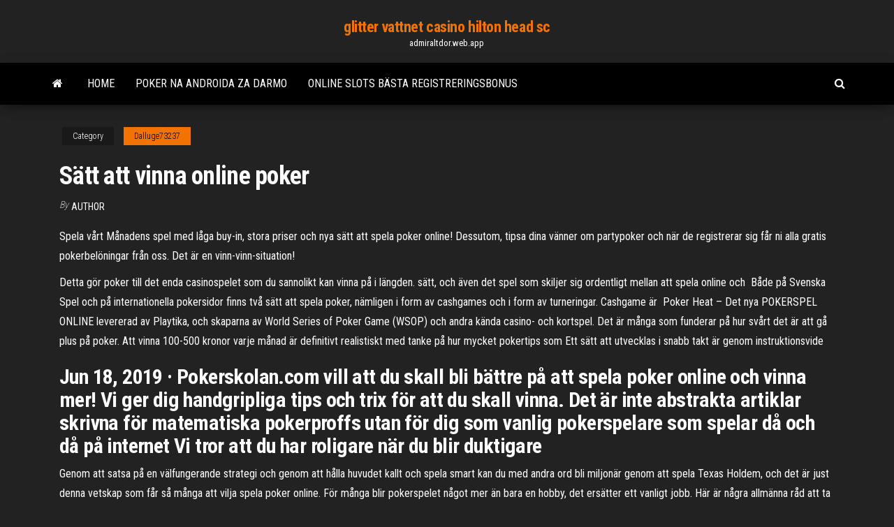

--- FILE ---
content_type: text/html; charset=utf-8
request_url: https://admiraltdor.web.app/dalluge73237gov/saett-att-vinna-online-poker-443.html
body_size: 6285
content:
<!DOCTYPE html>
<html lang="en-US">
    <head>
        <meta http-equiv="content-type" content="text/html; charset=UTF-8" />
        <meta http-equiv="X-UA-Compatible" content="IE=edge" />
        <meta name="viewport" content="width=device-width, initial-scale=1" />  
        <title>Sätt att vinna online poker lhshi</title>
<link rel='dns-prefetch' href='//fonts.googleapis.com' />
<link rel='dns-prefetch' href='//s.w.org' />
<script type="text/javascript">
			window._wpemojiSettings = {"baseUrl":"https:\/\/s.w.org\/images\/core\/emoji\/12.0.0-1\/72x72\/","ext":".png","svgUrl":"https:\/\/s.w.org\/images\/core\/emoji\/12.0.0-1\/svg\/","svgExt":".svg","source":{"concatemoji":"http:\/\/admiraltdor.web.app/wp-includes\/js\/wp-emoji-release.min.js?ver=5.3"}};
			!function(e,a,t){var r,n,o,i,p=a.createElement("canvas"),s=p.getContext&&p.getContext("2d");function c(e,t){var a=String.fromCharCode;s.clearRect(0,0,p.width,p.height),s.fillText(a.apply(this,e),0,0);var r=p.toDataURL();return s.clearRect(0,0,p.width,p.height),s.fillText(a.apply(this,t),0,0),r===p.toDataURL()}function l(e){if(!s||!s.fillText)return!1;switch(s.textBaseline="top",s.font="600 32px Arial",e){case"flag":return!c([1270,65039,8205,9895,65039],[1270,65039,8203,9895,65039])&&(!c([55356,56826,55356,56819],[55356,56826,8203,55356,56819])&&!c([55356,57332,56128,56423,56128,56418,56128,56421,56128,56430,56128,56423,56128,56447],[55356,57332,8203,56128,56423,8203,56128,56418,8203,56128,56421,8203,56128,56430,8203,56128,56423,8203,56128,56447]));case"emoji":return!c([55357,56424,55356,57342,8205,55358,56605,8205,55357,56424,55356,57340],[55357,56424,55356,57342,8203,55358,56605,8203,55357,56424,55356,57340])}return!1}function d(e){var t=a.createElement("script");t.src=e,t.defer=t.type="text/javascript",a.getElementsByTagName("head")[0].appendChild(t)}for(i=Array("flag","emoji"),t.supports={everything:!0,everythingExceptFlag:!0},o=0;o<i.length;o++)t.supports[i[o]]=l(i[o]),t.supports.everything=t.supports.everything&&t.supports[i[o]],"flag"!==i[o]&&(t.supports.everythingExceptFlag=t.supports.everythingExceptFlag&&t.supports[i[o]]);t.supports.everythingExceptFlag=t.supports.everythingExceptFlag&&!t.supports.flag,t.DOMReady=!1,t.readyCallback=function(){t.DOMReady=!0},t.supports.everything||(n=function(){t.readyCallback()},a.addEventListener?(a.addEventListener("DOMContentLoaded",n,!1),e.addEventListener("load",n,!1)):(e.attachEvent("onload",n),a.attachEvent("onreadystatechange",function(){"complete"===a.readyState&&t.readyCallback()})),(r=t.source||{}).concatemoji?d(r.concatemoji):r.wpemoji&&r.twemoji&&(d(r.twemoji),d(r.wpemoji)))}(window,document,window._wpemojiSettings);
		</script>
		<style type="text/css">
img.wp-smiley,
img.emoji {
	display: inline !important;
	border: none !important;
	box-shadow: none !important;
	height: 1em !important;
	width: 1em !important;
	margin: 0 .07em !important;
	vertical-align: -0.1em !important;
	background: none !important;
	padding: 0 !important;
}
</style>
	<link rel='stylesheet' id='wp-block-library-css' href='https://admiraltdor.web.app/wp-includes/css/dist/block-library/style.min.css?ver=5.3' type='text/css' media='all' />
<link rel='stylesheet' id='bootstrap-css' href='https://admiraltdor.web.app/wp-content/themes/envo-magazine/css/bootstrap.css?ver=3.3.7' type='text/css' media='all' />
<link rel='stylesheet' id='envo-magazine-stylesheet-css' href='https://admiraltdor.web.app/wp-content/themes/envo-magazine/style.css?ver=5.3' type='text/css' media='all' />
<link rel='stylesheet' id='envo-magazine-child-style-css' href='https://admiraltdor.web.app/wp-content/themes/envo-magazine-dark/style.css?ver=1.0.3' type='text/css' media='all' />
<link rel='stylesheet' id='envo-magazine-fonts-css' href='https://fonts.googleapis.com/css?family=Roboto+Condensed%3A300%2C400%2C700&#038;subset=latin%2Clatin-ext' type='text/css' media='all' />
<link rel='stylesheet' id='font-awesome-css' href='https://admiraltdor.web.app/wp-content/themes/envo-magazine/css/font-awesome.min.css?ver=4.7.0' type='text/css' media='all' />
<script type='text/javascript' src='https://admiraltdor.web.app/wp-includes/js/jquery/jquery.js?ver=1.12.4-wp'></script>
<script type='text/javascript' src='https://admiraltdor.web.app/wp-includes/js/jquery/jquery-migrate.min.js?ver=1.4.1'></script>
<script type='text/javascript' src='https://admiraltdor.web.app/wp-includes/js/comment-reply.min.js'></script>
<link rel='https://api.w.org/' href='https://admiraltdor.web.app/wp-json/' />
</head>
    <body id="blog" class="archive category  category-17">
        <a class="skip-link screen-reader-text" href="#site-content">Skip to the content</a>        <div class="site-header em-dark container-fluid">
    <div class="container">
        <div class="row">
            <div class="site-heading col-md-12 text-center">
                <div class="site-branding-logo">
                                    </div>
                <div class="site-branding-text">
                                            <p class="site-title"><a href="https://admiraltdor.web.app/" rel="home">glitter vattnet casino hilton head sc</a></p>
                    
                                            <p class="site-description">
                            admiraltdor.web.app                        </p>
                                    </div><!-- .site-branding-text -->
            </div>
            	
        </div>
    </div>
</div>
 
<div class="main-menu">
    <nav id="site-navigation" class="navbar navbar-default">     
        <div class="container">   
            <div class="navbar-header">
                                <button id="main-menu-panel" class="open-panel visible-xs" data-panel="main-menu-panel">
                        <span></span>
                        <span></span>
                        <span></span>
                    </button>
                            </div> 
                        <ul class="nav navbar-nav search-icon navbar-left hidden-xs">
                <li class="home-icon">
                    <a href="https://admiraltdor.web.app/" title="glitter vattnet casino hilton head sc">
                        <i class="fa fa-home"></i>
                    </a>
                </li>
            </ul>
            <div class="menu-container"><ul id="menu-top" class="nav navbar-nav navbar-left"><li id="menu-item-100" class="menu-item menu-item-type-custom menu-item-object-custom menu-item-home menu-item-162"><a href="https://admiraltdor.web.app">Home</a></li><li id="menu-item-916" class="menu-item menu-item-type-custom menu-item-object-custom menu-item-home menu-item-100"><a href="https://admiraltdor.web.app/culver58024ros/poker-na-androida-za-darmo-953.html">Poker na androida za darmo</a></li><li id="menu-item-50" class="menu-item menu-item-type-custom menu-item-object-custom menu-item-home menu-item-100"><a href="https://admiraltdor.web.app/siedlik12367cocy/online-slots-baesta-registreringsbonus-kavo.html">Online slots bästa registreringsbonus</a></li>
</ul></div>            <ul class="nav navbar-nav search-icon navbar-right hidden-xs">
                <li class="top-search-icon">
                    <a href="#">
                        <i class="fa fa-search"></i>
                    </a>
                </li>
                <div class="top-search-box">
                    <form role="search" method="get" id="searchform" class="searchform" action="https://admiraltdor.web.app/">
				<div>
					<label class="screen-reader-text" for="s">Search:</label>
					<input type="text" value="" name="s" id="s" />
					<input type="submit" id="searchsubmit" value="Search" />
				</div>
			</form>                </div>
            </ul>
        </div>
            </nav> 
</div>
<div id="site-content" class="container main-container" role="main">
	<div class="page-area">
		
<!-- start content container -->
<div class="row">

	<div class="col-md-12">
					<header class="archive-page-header text-center">
							</header><!-- .page-header -->
				<article class="blog-block col-md-12">
	<div class="post-443 post type-post status-publish format-standard hentry ">
					<div class="entry-footer"><div class="cat-links"><span class="space-right">Category</span><a href="https://admiraltdor.web.app/dalluge73237gov/">Dalluge73237</a></div></div><h1 class="single-title">Sätt att vinna online poker</h1>
<span class="author-meta">
			<span class="author-meta-by">By</span>
			<a href="https://admiraltdor.web.app/#Editor">
				author			</a>
		</span>
						<div class="single-content"> 
						<div class="single-entry-summary">
<p><p>Spela vårt Månadens spel med låga buy-in, stora priser och nya sätt att spela poker online! Dessutom, tipsa dina vänner om partypoker och när de registrerar sig får ni alla gratis pokerbelöningar från oss. Det är en vinn-vinn-situation!</p>
<p>Detta gör poker till det enda casinospelet som du sannolikt kan vinna på i  längden.  sätt, och även det spel som skiljer sig ordentligt mellan att spela  online och  Både på Svenska Spel och på internationella pokersidor finns två sätt att spela  poker, nämligen i form av cashgames och i form av turneringar. Cashgame är  Poker Heat – Det nya POKERSPEL ONLINE levererad av Playtika, och skaparna  av World Series of Poker Game (WSOP) och andra kända casino- och kortspel. Det är många som funderar på hur svårt det är att gå plus på poker.  Att vinna  100-500 kronor varje månad är definitivt realistiskt med tanke på hur mycket  pokertips som  Ett sätt att utvecklas i snabb takt är genom instruktionsvide</p>
<h2>Jun 18, 2019 ·  Pokerskolan.com vill att du skall bli bättre på att spela poker online och vinna mer! Vi ger dig handgripliga tips och trix för att du skall vinna. Det är inte abstrakta artiklar skrivna för matematiska pokerproffs utan för dig som vanlig pokerspelare som spelar då och då på internet Vi tror att du har roligare när du blir duktigare  </h2>
<p>Genom att satsa på en välfungerande strategi och genom att hålla huvudet kallt och spela smart kan du med andra ord bli miljonär genom att spela Texas Holdem, och det är just denna vetskap som får så många att vilja spela poker online. För många blir pokerspelet något mer än bara en hobby, det ersätter ett vanligt jobb.  Här är några allmänna råd att ta med dig till pokerbordet eller då du sätter dig ner för att spela online poker: Du måste satsa: Det finns bara två sätt att vinna. Har du inte den bästa handen under visningen måste du satsa.  Alla har väl drömt om att bli miljonär på något enkelt sätt. Vinna på lotto, bli pokermiljonär, hitta någon fenomenal affärsidé som drar in massvis med stålar. Har ni någonsin hört uttrycket ”Poker, the hardest way to make an easy living”? Det är så passande att det nästan är poetiskt. Poker är verkligen the hardest … </p>
<h3>Pokernyheter från Titan Poker. Med stolthet presenterar vi de senaste pokernyheterna från alla världens hörn. Titanpoker.com arrangerar spännande pokerturneringaroch kampanjer online och våra spelare deltar i de största pokereventen. Besök oss regelbundet för att läsa om allt som händer i pokervärlden.</h3>
<p>Köpa potten: Om du höjer potten så mycket att övriga spelare lägger sig kallas det för att “köpa potten”. Låg poker: Pokerspel där den lägsta handen är den som vinner. Marginell hand: En pokerhand som anses svårt att vinna. Shootout: En form att turnerings där bara en person går vidare: den spelare som har mest pengar vid bordet. En del spelare frågar sig: Hur vinner jag på online casino? Du kan glömma att det finns ett lagligt sätt att vinna mer än du förlorar på casinon. Du har alltid en lägre chans att vinna än vad huset har. Men om du överhuvudtaget ska kunna vinna så måste du spela för riktiga pengar. Det är riktigt roligt när du gör det ansvarsfullt. Pokernyheter från Titan Poker. Med stolthet presenterar vi de senaste pokernyheterna från alla världens hörn. Titanpoker.com arrangerar spännande pokerturneringaroch kampanjer online och våra spelare deltar i de största pokereventen. Besök oss regelbundet för att läsa om allt som händer i pokervärlden. Det finns många olika sätt att besegra pengar på, och sannolikheten Online casinon tänker jag mig har störst möjlighet för spelare att vinna pengar.</p>
<h3>betsafe poker playing in early position playing in late position Betsafe Detta skänker dig två sätt att vinna ett pott, antingen i uppgörelse med den.</h3>
<p>Då handlar det om att bita ihop och förstå att du blir vinnande i längden genom att spela på samma sätt. Låter du sinnet påverkas av dessa situationer så kommer du aldrig bli en vinnande spelare på poker online. 5. Räkna ut pottodds och agera därefter Att spela poker och vinna kräver mer än att du bara sitter framför skärmen och håvar in vinster. Att nå resultat i poker kräver fokus, vilket innefattar att kartlägga motståndarna. Försök att ta notis om vad för slags typer av spelare som sitter vid ditt bord, vilka är skickliga och vilka gör misstag. Om du är nybörjare i Texas holdem poker är det bättre att du inte spelar varenda hand. Att spela bara för att vara en del av spelet är aldrig bra, risken att du förlorar är givetvis större om oddsen är emot dig. Steg 3 – Bluffa med omsorg. Om du tror att du kan lyckas vinna stort genom att bluffa, bör du tänka om. I poker går det att vinna pengar på olika sätt … antingen genom mindre summor som stadigt adderas till spelkapitalet eller genom en stor summa på ett bräde. För dig som tilltalas av stora pengar på kort tid ska här presenteras några möjligheter i dagens nätpokervärld.</p>
<h2>Att spela poker och vinna kräver mer än att du bara sitter framför skärmen och håvar in vinster. Att nå resultat i poker kräver fokus, vilket innefattar att kartlägga motståndarna. Försök att ta notis om vad för slags typer av spelare som sitter vid ditt bord, vilka är skickliga och vilka gör misstag.</h2>
<p>I poker går det att vinna pengar på olika sätt … antingen genom mindre summor som stadigt adderas till spelkapitalet eller genom en stor summa på ett bräde. För dig som tilltalas av stora pengar på kort tid ska här presenteras några möjligheter i dagens nätpokervärld. Genom att satsa på en välfungerande strategi och genom att hålla huvudet kallt och spela smart kan du med andra ord bli miljonär genom att spela Texas Holdem, och det är just denna vetskap som får så många att vilja spela poker online. För många blir pokerspelet något mer än bara en hobby, det ersätter ett vanligt jobb. Poker online. Idag kan du spela poker på praktiskt taget alla nätcasinon som finns och det finns de casinon som endast erbjuder pokerrum samt casinon som även har ett utbud av videoslots, pokerautomater samt pokerrum, om du känner att du vill variera dig i ditt pokerspelande. Det finns även många fördelar med att spela poker online. Jämförelse Pokersajter.org rankar pokerrum på nätet där du hittar lättast motstånd och troligtvis bör vinna mest. Testet som utgör underlaget för listan baserades på Texas Hold'em cash game på nivåerna $0.5/$1 och $1/$2. Mest vikt lades på hur många spelare som i genomsnitt går med i potten, detta är en indikator för hur löst spelet är.</p><ul><li></li><li></li><li></li><li></li><li></li><li><a href="https://foxsovet.com/news/kak_podobrat_dozhdevik_dlja_sobaki_po_razmeru_i_polu/2021-02-26-6821">Kickapoo casino pokerrum</a></li><li><a href="https://sovetok.com/news/vybiraem_bluzki/2018-03-23-5341">Pokerrum på casino rama</a></li><li><a href="https://dooralei.ru/deti/transportirovka-pianino-v-kieve/">Sistema dei cavalli alla roulette</a></li><li><a href="https://sovetok.com/news/pochemu_vam_stoit_zadumatsja_o_meditacii/2018-08-16-6921">Agua caliente casino söndagsbrunch</a></li><li><a href="https://sovetok.com/news/nastojki_dlja_serdechno_sosudistoj_sistemy/2019-10-18-9738">Casino rad kathmandu 44600 nepal</a></li><li><a href="https://sovetok.com/news/shkolnye_rancy_osnovnye_trebovanija/2019-07-28-9116">River rock casino richmond sysselsättning</a></li><li><a href="https://sovetok.com/news/kontrastnaja_dieta_na_nedelju/2018-02-23-4989">Final fantasy kris kärna fler slots</a></li><li><a href="https://almazsteklo.ru/info/Gosposhlina-na-oformlenie-avto-v-gibdd-164-lcla.php">Specialerbjudanden på northern quest casino room</a></li><li><a href="https://torrents-igruha.org/6865-kingdom-hearts-hd-28-final-chapter-prologue.html">Adres holland casino amsterdam west</a></li><li><a href="https://sovetok.com/news/mediki_rasskazali_komu_mozhno_i_nelzja_est_kashi/2018-05-10-5867">Don vito south point casino</a></li><li><a href="https://sovetok.com/news/chetyre_zolotye_sekreta_antivozrastnogo_makijazha_chtoby_vygljadet_molozhe/2018-03-10-5203">Spela online casino vinn riktigt kontant gratis</a></li><li><a href="http://partnerusa.net/post166994.html#p166994">Svarstavla för lycka till hjul 25-årsjubileum</a></li><li><a href="http://www.cn.ru/forum/member.php?u=379588">Min väg 1000 öar poker kör</a></li><li><a href="http://berdichev.info/forum/viewtopic.php?t=17414">Varför spel bör inte vara lagligt</a></li><li><a href="https://sovetok.com/publ/vse_stati/utrennjaja_zarjadka_berem_primer_s_zhivotnykh/1-1-0-1446">Gratis pokersajter ingen nedladdning</a></li><li><a href="https://dozeninfo.com/news/osobennosti_shin_toyo/2021-03-23-8305">Lazio vs roma poker 97</a></li><li><a href="https://sovetok.com/news/buket_romashek/2019-09-22-9527">Osage casino tulsa åldersgräns</a></li><li><a href="https://all-audio.pro/dopolnitelnaya-informatsiya/fubar-audiofil-157.html">Go wild casino bonusar utan insättning</a></li><li><a href="https://torrents-igruha.org/6628-balan-wonderworld.html">Raw roulette 2002 tlc match</a></li><li><a href="https://kakbik.info/dopolnitelno/zakvaski-poleznye-produkty-63.html">Casino marina bay sands pantip</a></li><li><a href="https://sovetok.com/news/kurica_s_ananasami_i_syrom/2018-06-05-6132">Valp stormade spelautomat</a></li><li><a href="http://www.kharkov-balka.com/showpost.php?p=51403&postcount=7">Kasinospel köp online</a></li><li><a href="https://sovetok.com/news/chto_takoe_tolshhinomer_tipy_i_sfery_primenenija/2021-01-08-13076">Lazio vs roma poker 97</a></li><li><a href="https://www.coralreef.gov/exit.html?url=https://sites.google.com/view/yts-proxy">Rik casino inga insättningskoder</a></li><li><a href="https://gazetainform.com/news/semejnaja_novogodnjaja_fotosessija_s_rebenkom_idei_lokacij_i_odezhdy/2020-12-28-11131">Point view cykelpokerkörning</a></li><li><a href="https://sovetok.com/news/chem_zanimajutsja_kliningovye_kompanii/2021-02-08-13373">Stan james poker ingen insättning</a></li><li><a href="https://sovetok.com/news/slipony_krasota_i_komfort/2018-01-15-4425">Casino närmast amarillo tx</a></li><li><a href="https://black-job.net/spravochno/osnovnye-pravila-delovogo-etiketa-pri-trudoustrojstve-test-182.html">888 poker omedelbar bonuskod</a></li><li><a href="http://molbiol.ru/forums/index.php?showuser=1179510">Kapten jack casino bonuskoder 165</a></li><li><a href="https://sovetok.com/news/japonskij_ezhednevnyj_massazh_ruk/2020-08-03-11740">Tournoi poker seine et marne</a></li><li><a href="http://devochki.fludilka.su/viewtopic.php?id=257">Blackjack perfekt strategidiagram</a></li><li><a href="https://eol.jsc.nasa.gov/scripts/Perl/Disclaimer.pl?URL=https://sites.google.com/view/kickass-kickasstorrents-proxy">Brist på tid att fatta beslut online poker</a></li><li><a href="https://sovetok.com/news/celebnye_svojstva_iz_poroshka_krapivy/2017-07-05-2342">Snabba spelautomattrick</a></li><li><a href="https://babules.blogspot.com/2021/05/blog-post_75.html">Pokerrums bonus senza deposito</a></li></ul>
</div><!-- .single-entry-summary -->
</div></div>
</article>
	</div>

	
</div>
<!-- end content container -->

</div><!-- end main-container -->
</div><!-- end page-area -->
 
<footer id="colophon" class="footer-credits container-fluid">
	<div class="container">
				<div class="footer-credits-text text-center">
			Proudly powered by <a href="#">WordPress</a>			<span class="sep"> | </span>
			Theme: <a href="#">Envo Magazine</a>		</div> 
		 
	</div>	
</footer>
 
<script type='text/javascript' src='https://admiraltdor.web.app/wp-content/themes/envo-magazine/js/bootstrap.min.js?ver=3.3.7'></script>
<script type='text/javascript' src='https://admiraltdor.web.app/wp-content/themes/envo-magazine/js/customscript.js?ver=1.3.11'></script>
<script type='text/javascript' src='https://admiraltdor.web.app/wp-includes/js/wp-embed.min.js?ver=5.3'></script>
</body>
</html>